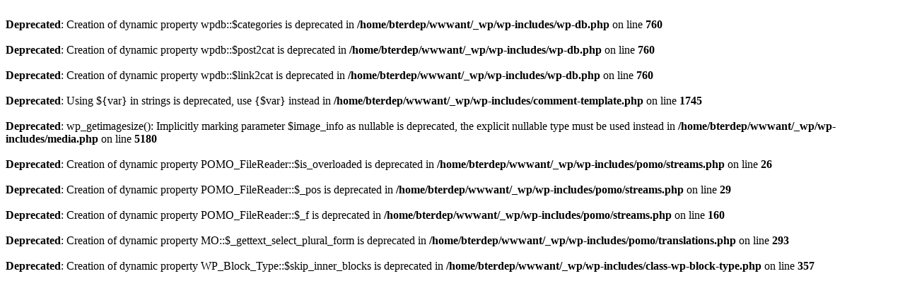

--- FILE ---
content_type: text/html; charset=UTF-8
request_url: https://wwwant.net/
body_size: 349
content:
<br />
<b>Deprecated</b>:  Creation of dynamic property wpdb::$categories is deprecated in <b>/home/bterdep/wwwant/_wp/wp-includes/wp-db.php</b> on line <b>760</b><br />
<br />
<b>Deprecated</b>:  Creation of dynamic property wpdb::$post2cat is deprecated in <b>/home/bterdep/wwwant/_wp/wp-includes/wp-db.php</b> on line <b>760</b><br />
<br />
<b>Deprecated</b>:  Creation of dynamic property wpdb::$link2cat is deprecated in <b>/home/bterdep/wwwant/_wp/wp-includes/wp-db.php</b> on line <b>760</b><br />
<br />
<b>Deprecated</b>:  Using ${var} in strings is deprecated, use {$var} instead in <b>/home/bterdep/wwwant/_wp/wp-includes/comment-template.php</b> on line <b>1745</b><br />
<br />
<b>Deprecated</b>:  wp_getimagesize(): Implicitly marking parameter $image_info as nullable is deprecated, the explicit nullable type must be used instead in <b>/home/bterdep/wwwant/_wp/wp-includes/media.php</b> on line <b>5180</b><br />
<br />
<b>Deprecated</b>:  Creation of dynamic property POMO_FileReader::$is_overloaded is deprecated in <b>/home/bterdep/wwwant/_wp/wp-includes/pomo/streams.php</b> on line <b>26</b><br />
<br />
<b>Deprecated</b>:  Creation of dynamic property POMO_FileReader::$_pos is deprecated in <b>/home/bterdep/wwwant/_wp/wp-includes/pomo/streams.php</b> on line <b>29</b><br />
<br />
<b>Deprecated</b>:  Creation of dynamic property POMO_FileReader::$_f is deprecated in <b>/home/bterdep/wwwant/_wp/wp-includes/pomo/streams.php</b> on line <b>160</b><br />
<br />
<b>Deprecated</b>:  Creation of dynamic property MO::$_gettext_select_plural_form is deprecated in <b>/home/bterdep/wwwant/_wp/wp-includes/pomo/translations.php</b> on line <b>293</b><br />
<br />
<b>Deprecated</b>:  Creation of dynamic property WP_Block_Type::$skip_inner_blocks is deprecated in <b>/home/bterdep/wwwant/_wp/wp-includes/class-wp-block-type.php</b> on line <b>357</b><br />
